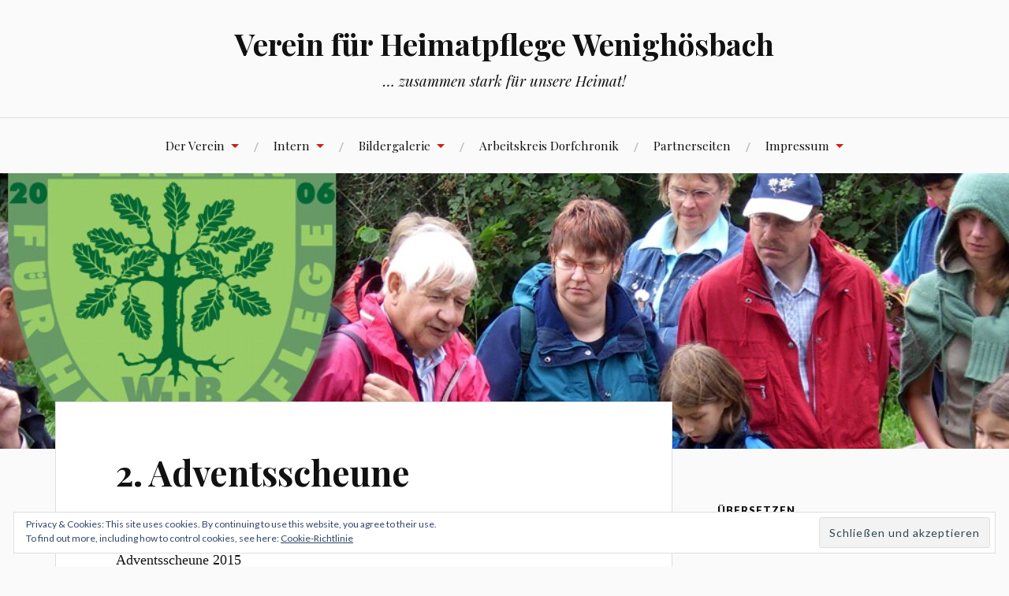

--- FILE ---
content_type: text/html; charset=UTF-8
request_url: https://heimat.wenighoesbach.de/aktionen/2015-2/2-adventsscheune/
body_size: 69929
content:
<!DOCTYPE html>
<html lang="de">
<head>
<meta charset="UTF-8">
<meta name="viewport" content="width=device-width, initial-scale=1">
<link rel="profile" href="http://gmpg.org/xfn/11">
<link rel="pingback" href="https://heimat.wenighoesbach.de/xmlrpc.php">

<title>2. Adventsscheune &#8211; Verein für Heimatpflege Wenighösbach</title>
<meta name='robots' content='max-image-preview:large' />
<link rel='dns-prefetch' href='//stats.wp.com' />
<link rel='dns-prefetch' href='//fonts.googleapis.com' />
<link rel='dns-prefetch' href='//v0.wordpress.com' />
<link rel='preconnect' href='//i0.wp.com' />
<link rel='preconnect' href='//c0.wp.com' />
<link rel="alternate" type="application/rss+xml" title="Verein für Heimatpflege Wenighösbach &raquo; Feed" href="https://heimat.wenighoesbach.de/feed/" />
<link rel="alternate" type="application/rss+xml" title="Verein für Heimatpflege Wenighösbach &raquo; Kommentar-Feed" href="https://heimat.wenighoesbach.de/comments/feed/" />
<link rel="alternate" title="oEmbed (JSON)" type="application/json+oembed" href="https://heimat.wenighoesbach.de/wp-json/oembed/1.0/embed?url=https%3A%2F%2Fheimat.wenighoesbach.de%2Faktionen%2F2015-2%2F2-adventsscheune%2F" />
<link rel="alternate" title="oEmbed (XML)" type="text/xml+oembed" href="https://heimat.wenighoesbach.de/wp-json/oembed/1.0/embed?url=https%3A%2F%2Fheimat.wenighoesbach.de%2Faktionen%2F2015-2%2F2-adventsscheune%2F&#038;format=xml" />
<style id='wp-img-auto-sizes-contain-inline-css' type='text/css'>
img:is([sizes=auto i],[sizes^="auto," i]){contain-intrinsic-size:3000px 1500px}
/*# sourceURL=wp-img-auto-sizes-contain-inline-css */
</style>
<style id='wp-emoji-styles-inline-css' type='text/css'>

	img.wp-smiley, img.emoji {
		display: inline !important;
		border: none !important;
		box-shadow: none !important;
		height: 1em !important;
		width: 1em !important;
		margin: 0 0.07em !important;
		vertical-align: -0.1em !important;
		background: none !important;
		padding: 0 !important;
	}
/*# sourceURL=wp-emoji-styles-inline-css */
</style>
<style id='wp-block-library-inline-css' type='text/css'>
:root{--wp-block-synced-color:#7a00df;--wp-block-synced-color--rgb:122,0,223;--wp-bound-block-color:var(--wp-block-synced-color);--wp-editor-canvas-background:#ddd;--wp-admin-theme-color:#007cba;--wp-admin-theme-color--rgb:0,124,186;--wp-admin-theme-color-darker-10:#006ba1;--wp-admin-theme-color-darker-10--rgb:0,107,160.5;--wp-admin-theme-color-darker-20:#005a87;--wp-admin-theme-color-darker-20--rgb:0,90,135;--wp-admin-border-width-focus:2px}@media (min-resolution:192dpi){:root{--wp-admin-border-width-focus:1.5px}}.wp-element-button{cursor:pointer}:root .has-very-light-gray-background-color{background-color:#eee}:root .has-very-dark-gray-background-color{background-color:#313131}:root .has-very-light-gray-color{color:#eee}:root .has-very-dark-gray-color{color:#313131}:root .has-vivid-green-cyan-to-vivid-cyan-blue-gradient-background{background:linear-gradient(135deg,#00d084,#0693e3)}:root .has-purple-crush-gradient-background{background:linear-gradient(135deg,#34e2e4,#4721fb 50%,#ab1dfe)}:root .has-hazy-dawn-gradient-background{background:linear-gradient(135deg,#faaca8,#dad0ec)}:root .has-subdued-olive-gradient-background{background:linear-gradient(135deg,#fafae1,#67a671)}:root .has-atomic-cream-gradient-background{background:linear-gradient(135deg,#fdd79a,#004a59)}:root .has-nightshade-gradient-background{background:linear-gradient(135deg,#330968,#31cdcf)}:root .has-midnight-gradient-background{background:linear-gradient(135deg,#020381,#2874fc)}:root{--wp--preset--font-size--normal:16px;--wp--preset--font-size--huge:42px}.has-regular-font-size{font-size:1em}.has-larger-font-size{font-size:2.625em}.has-normal-font-size{font-size:var(--wp--preset--font-size--normal)}.has-huge-font-size{font-size:var(--wp--preset--font-size--huge)}.has-text-align-center{text-align:center}.has-text-align-left{text-align:left}.has-text-align-right{text-align:right}.has-fit-text{white-space:nowrap!important}#end-resizable-editor-section{display:none}.aligncenter{clear:both}.items-justified-left{justify-content:flex-start}.items-justified-center{justify-content:center}.items-justified-right{justify-content:flex-end}.items-justified-space-between{justify-content:space-between}.screen-reader-text{border:0;clip-path:inset(50%);height:1px;margin:-1px;overflow:hidden;padding:0;position:absolute;width:1px;word-wrap:normal!important}.screen-reader-text:focus{background-color:#ddd;clip-path:none;color:#444;display:block;font-size:1em;height:auto;left:5px;line-height:normal;padding:15px 23px 14px;text-decoration:none;top:5px;width:auto;z-index:100000}html :where(.has-border-color){border-style:solid}html :where([style*=border-top-color]){border-top-style:solid}html :where([style*=border-right-color]){border-right-style:solid}html :where([style*=border-bottom-color]){border-bottom-style:solid}html :where([style*=border-left-color]){border-left-style:solid}html :where([style*=border-width]){border-style:solid}html :where([style*=border-top-width]){border-top-style:solid}html :where([style*=border-right-width]){border-right-style:solid}html :where([style*=border-bottom-width]){border-bottom-style:solid}html :where([style*=border-left-width]){border-left-style:solid}html :where(img[class*=wp-image-]){height:auto;max-width:100%}:where(figure){margin:0 0 1em}html :where(.is-position-sticky){--wp-admin--admin-bar--position-offset:var(--wp-admin--admin-bar--height,0px)}@media screen and (max-width:600px){html :where(.is-position-sticky){--wp-admin--admin-bar--position-offset:0px}}

/*# sourceURL=wp-block-library-inline-css */
</style><style id='global-styles-inline-css' type='text/css'>
:root{--wp--preset--aspect-ratio--square: 1;--wp--preset--aspect-ratio--4-3: 4/3;--wp--preset--aspect-ratio--3-4: 3/4;--wp--preset--aspect-ratio--3-2: 3/2;--wp--preset--aspect-ratio--2-3: 2/3;--wp--preset--aspect-ratio--16-9: 16/9;--wp--preset--aspect-ratio--9-16: 9/16;--wp--preset--color--black: #000000;--wp--preset--color--cyan-bluish-gray: #abb8c3;--wp--preset--color--white: #ffffff;--wp--preset--color--pale-pink: #f78da7;--wp--preset--color--vivid-red: #cf2e2e;--wp--preset--color--luminous-vivid-orange: #ff6900;--wp--preset--color--luminous-vivid-amber: #fcb900;--wp--preset--color--light-green-cyan: #7bdcb5;--wp--preset--color--vivid-green-cyan: #00d084;--wp--preset--color--pale-cyan-blue: #8ed1fc;--wp--preset--color--vivid-cyan-blue: #0693e3;--wp--preset--color--vivid-purple: #9b51e0;--wp--preset--gradient--vivid-cyan-blue-to-vivid-purple: linear-gradient(135deg,rgb(6,147,227) 0%,rgb(155,81,224) 100%);--wp--preset--gradient--light-green-cyan-to-vivid-green-cyan: linear-gradient(135deg,rgb(122,220,180) 0%,rgb(0,208,130) 100%);--wp--preset--gradient--luminous-vivid-amber-to-luminous-vivid-orange: linear-gradient(135deg,rgb(252,185,0) 0%,rgb(255,105,0) 100%);--wp--preset--gradient--luminous-vivid-orange-to-vivid-red: linear-gradient(135deg,rgb(255,105,0) 0%,rgb(207,46,46) 100%);--wp--preset--gradient--very-light-gray-to-cyan-bluish-gray: linear-gradient(135deg,rgb(238,238,238) 0%,rgb(169,184,195) 100%);--wp--preset--gradient--cool-to-warm-spectrum: linear-gradient(135deg,rgb(74,234,220) 0%,rgb(151,120,209) 20%,rgb(207,42,186) 40%,rgb(238,44,130) 60%,rgb(251,105,98) 80%,rgb(254,248,76) 100%);--wp--preset--gradient--blush-light-purple: linear-gradient(135deg,rgb(255,206,236) 0%,rgb(152,150,240) 100%);--wp--preset--gradient--blush-bordeaux: linear-gradient(135deg,rgb(254,205,165) 0%,rgb(254,45,45) 50%,rgb(107,0,62) 100%);--wp--preset--gradient--luminous-dusk: linear-gradient(135deg,rgb(255,203,112) 0%,rgb(199,81,192) 50%,rgb(65,88,208) 100%);--wp--preset--gradient--pale-ocean: linear-gradient(135deg,rgb(255,245,203) 0%,rgb(182,227,212) 50%,rgb(51,167,181) 100%);--wp--preset--gradient--electric-grass: linear-gradient(135deg,rgb(202,248,128) 0%,rgb(113,206,126) 100%);--wp--preset--gradient--midnight: linear-gradient(135deg,rgb(2,3,129) 0%,rgb(40,116,252) 100%);--wp--preset--font-size--small: 13px;--wp--preset--font-size--medium: 20px;--wp--preset--font-size--large: 36px;--wp--preset--font-size--x-large: 42px;--wp--preset--spacing--20: 0.44rem;--wp--preset--spacing--30: 0.67rem;--wp--preset--spacing--40: 1rem;--wp--preset--spacing--50: 1.5rem;--wp--preset--spacing--60: 2.25rem;--wp--preset--spacing--70: 3.38rem;--wp--preset--spacing--80: 5.06rem;--wp--preset--shadow--natural: 6px 6px 9px rgba(0, 0, 0, 0.2);--wp--preset--shadow--deep: 12px 12px 50px rgba(0, 0, 0, 0.4);--wp--preset--shadow--sharp: 6px 6px 0px rgba(0, 0, 0, 0.2);--wp--preset--shadow--outlined: 6px 6px 0px -3px rgb(255, 255, 255), 6px 6px rgb(0, 0, 0);--wp--preset--shadow--crisp: 6px 6px 0px rgb(0, 0, 0);}:where(.is-layout-flex){gap: 0.5em;}:where(.is-layout-grid){gap: 0.5em;}body .is-layout-flex{display: flex;}.is-layout-flex{flex-wrap: wrap;align-items: center;}.is-layout-flex > :is(*, div){margin: 0;}body .is-layout-grid{display: grid;}.is-layout-grid > :is(*, div){margin: 0;}:where(.wp-block-columns.is-layout-flex){gap: 2em;}:where(.wp-block-columns.is-layout-grid){gap: 2em;}:where(.wp-block-post-template.is-layout-flex){gap: 1.25em;}:where(.wp-block-post-template.is-layout-grid){gap: 1.25em;}.has-black-color{color: var(--wp--preset--color--black) !important;}.has-cyan-bluish-gray-color{color: var(--wp--preset--color--cyan-bluish-gray) !important;}.has-white-color{color: var(--wp--preset--color--white) !important;}.has-pale-pink-color{color: var(--wp--preset--color--pale-pink) !important;}.has-vivid-red-color{color: var(--wp--preset--color--vivid-red) !important;}.has-luminous-vivid-orange-color{color: var(--wp--preset--color--luminous-vivid-orange) !important;}.has-luminous-vivid-amber-color{color: var(--wp--preset--color--luminous-vivid-amber) !important;}.has-light-green-cyan-color{color: var(--wp--preset--color--light-green-cyan) !important;}.has-vivid-green-cyan-color{color: var(--wp--preset--color--vivid-green-cyan) !important;}.has-pale-cyan-blue-color{color: var(--wp--preset--color--pale-cyan-blue) !important;}.has-vivid-cyan-blue-color{color: var(--wp--preset--color--vivid-cyan-blue) !important;}.has-vivid-purple-color{color: var(--wp--preset--color--vivid-purple) !important;}.has-black-background-color{background-color: var(--wp--preset--color--black) !important;}.has-cyan-bluish-gray-background-color{background-color: var(--wp--preset--color--cyan-bluish-gray) !important;}.has-white-background-color{background-color: var(--wp--preset--color--white) !important;}.has-pale-pink-background-color{background-color: var(--wp--preset--color--pale-pink) !important;}.has-vivid-red-background-color{background-color: var(--wp--preset--color--vivid-red) !important;}.has-luminous-vivid-orange-background-color{background-color: var(--wp--preset--color--luminous-vivid-orange) !important;}.has-luminous-vivid-amber-background-color{background-color: var(--wp--preset--color--luminous-vivid-amber) !important;}.has-light-green-cyan-background-color{background-color: var(--wp--preset--color--light-green-cyan) !important;}.has-vivid-green-cyan-background-color{background-color: var(--wp--preset--color--vivid-green-cyan) !important;}.has-pale-cyan-blue-background-color{background-color: var(--wp--preset--color--pale-cyan-blue) !important;}.has-vivid-cyan-blue-background-color{background-color: var(--wp--preset--color--vivid-cyan-blue) !important;}.has-vivid-purple-background-color{background-color: var(--wp--preset--color--vivid-purple) !important;}.has-black-border-color{border-color: var(--wp--preset--color--black) !important;}.has-cyan-bluish-gray-border-color{border-color: var(--wp--preset--color--cyan-bluish-gray) !important;}.has-white-border-color{border-color: var(--wp--preset--color--white) !important;}.has-pale-pink-border-color{border-color: var(--wp--preset--color--pale-pink) !important;}.has-vivid-red-border-color{border-color: var(--wp--preset--color--vivid-red) !important;}.has-luminous-vivid-orange-border-color{border-color: var(--wp--preset--color--luminous-vivid-orange) !important;}.has-luminous-vivid-amber-border-color{border-color: var(--wp--preset--color--luminous-vivid-amber) !important;}.has-light-green-cyan-border-color{border-color: var(--wp--preset--color--light-green-cyan) !important;}.has-vivid-green-cyan-border-color{border-color: var(--wp--preset--color--vivid-green-cyan) !important;}.has-pale-cyan-blue-border-color{border-color: var(--wp--preset--color--pale-cyan-blue) !important;}.has-vivid-cyan-blue-border-color{border-color: var(--wp--preset--color--vivid-cyan-blue) !important;}.has-vivid-purple-border-color{border-color: var(--wp--preset--color--vivid-purple) !important;}.has-vivid-cyan-blue-to-vivid-purple-gradient-background{background: var(--wp--preset--gradient--vivid-cyan-blue-to-vivid-purple) !important;}.has-light-green-cyan-to-vivid-green-cyan-gradient-background{background: var(--wp--preset--gradient--light-green-cyan-to-vivid-green-cyan) !important;}.has-luminous-vivid-amber-to-luminous-vivid-orange-gradient-background{background: var(--wp--preset--gradient--luminous-vivid-amber-to-luminous-vivid-orange) !important;}.has-luminous-vivid-orange-to-vivid-red-gradient-background{background: var(--wp--preset--gradient--luminous-vivid-orange-to-vivid-red) !important;}.has-very-light-gray-to-cyan-bluish-gray-gradient-background{background: var(--wp--preset--gradient--very-light-gray-to-cyan-bluish-gray) !important;}.has-cool-to-warm-spectrum-gradient-background{background: var(--wp--preset--gradient--cool-to-warm-spectrum) !important;}.has-blush-light-purple-gradient-background{background: var(--wp--preset--gradient--blush-light-purple) !important;}.has-blush-bordeaux-gradient-background{background: var(--wp--preset--gradient--blush-bordeaux) !important;}.has-luminous-dusk-gradient-background{background: var(--wp--preset--gradient--luminous-dusk) !important;}.has-pale-ocean-gradient-background{background: var(--wp--preset--gradient--pale-ocean) !important;}.has-electric-grass-gradient-background{background: var(--wp--preset--gradient--electric-grass) !important;}.has-midnight-gradient-background{background: var(--wp--preset--gradient--midnight) !important;}.has-small-font-size{font-size: var(--wp--preset--font-size--small) !important;}.has-medium-font-size{font-size: var(--wp--preset--font-size--medium) !important;}.has-large-font-size{font-size: var(--wp--preset--font-size--large) !important;}.has-x-large-font-size{font-size: var(--wp--preset--font-size--x-large) !important;}
/*# sourceURL=global-styles-inline-css */
</style>

<style id='classic-theme-styles-inline-css' type='text/css'>
/*! This file is auto-generated */
.wp-block-button__link{color:#fff;background-color:#32373c;border-radius:9999px;box-shadow:none;text-decoration:none;padding:calc(.667em + 2px) calc(1.333em + 2px);font-size:1.125em}.wp-block-file__button{background:#32373c;color:#fff;text-decoration:none}
/*# sourceURL=/wp-includes/css/classic-themes.min.css */
</style>
<link rel='stylesheet' id='lovecraft-style-css' href='https://heimat.wenighoesbach.de/wp-content/themes/lovecraft-wpcom/style.css?ver=6.9' type='text/css' media='all' />
<link rel='stylesheet' id='lovecraft-fonts-css' href='https://fonts.googleapis.com/css?family=Playfair+Display%3A400%2C700%2C400italic%7CLato%3A400%2C400italic%2C700%2C700italic%2C900%2C900italic&#038;subset=latin%2Clatin-ext&#038;ver=6.9' type='text/css' media='all' />
<link rel='stylesheet' id='genericons-css' href='https://c0.wp.com/p/jetpack/14.9.1/_inc/genericons/genericons/genericons.css' type='text/css' media='all' />
<link rel='stylesheet' id='simcal-qtip-css' href='https://heimat.wenighoesbach.de/wp-content/plugins/google-calendar-events/assets/generated/vendor/jquery.qtip.min.css?ver=3.5.5' type='text/css' media='all' />
<link rel='stylesheet' id='simcal-default-calendar-grid-css' href='https://heimat.wenighoesbach.de/wp-content/plugins/google-calendar-events/assets/generated/default-calendar-grid.min.css?ver=3.5.5' type='text/css' media='all' />
<link rel='stylesheet' id='simcal-default-calendar-list-css' href='https://heimat.wenighoesbach.de/wp-content/plugins/google-calendar-events/assets/generated/default-calendar-list.min.css?ver=3.5.5' type='text/css' media='all' />
<script type="text/javascript" src="https://c0.wp.com/c/6.9/wp-includes/js/jquery/jquery.min.js" id="jquery-core-js"></script>
<script type="text/javascript" src="https://c0.wp.com/c/6.9/wp-includes/js/jquery/jquery-migrate.min.js" id="jquery-migrate-js"></script>
<link rel="https://api.w.org/" href="https://heimat.wenighoesbach.de/wp-json/" /><link rel="alternate" title="JSON" type="application/json" href="https://heimat.wenighoesbach.de/wp-json/wp/v2/pages/882" /><link rel="EditURI" type="application/rsd+xml" title="RSD" href="https://heimat.wenighoesbach.de/xmlrpc.php?rsd" />
<meta name="generator" content="WordPress 6.9" />
<link rel="canonical" href="https://heimat.wenighoesbach.de/aktionen/2015-2/2-adventsscheune/" />
<link rel='shortlink' href='https://wp.me/P3Toqm-ee' />
	<style>img#wpstats{display:none}</style>
		<style type="text/css">.recentcomments a{display:inline !important;padding:0 !important;margin:0 !important;}</style>
<!-- Jetpack Open Graph Tags -->
<meta property="og:type" content="article" />
<meta property="og:title" content="2. Adventsscheune" />
<meta property="og:url" content="https://heimat.wenighoesbach.de/aktionen/2015-2/2-adventsscheune/" />
<meta property="og:description" content="Adventsscheune 2015 Am 28.11. &#8211; dem Samstag vor dem 1.Advent war es wieder soweit, wir eröffneten zum zweiten Mal die Adventsscheune. Die weihnachtlich geschmückte Scheune wurde gemütlich beh…" />
<meta property="article:published_time" content="2017-01-25T03:00:07+00:00" />
<meta property="article:modified_time" content="2019-07-07T12:50:46+00:00" />
<meta property="og:site_name" content="Verein für Heimatpflege Wenighösbach" />
<meta property="og:image" content="https://i0.wp.com/heimat.wenighoesbach.de/wp-content/uploads/2013/09/cropped-Heimatpflege.png?fit=512%2C512&#038;ssl=1" />
<meta property="og:image:width" content="512" />
<meta property="og:image:height" content="512" />
<meta property="og:image:alt" content="" />
<meta property="og:locale" content="de_DE" />
<meta name="twitter:text:title" content="2. Adventsscheune" />
<meta name="twitter:image" content="https://i0.wp.com/heimat.wenighoesbach.de/wp-content/uploads/2013/09/cropped-Heimatpflege.png?fit=240%2C240&amp;ssl=1" />
<meta name="twitter:card" content="summary" />

<!-- End Jetpack Open Graph Tags -->
<link rel="icon" href="https://i0.wp.com/heimat.wenighoesbach.de/wp-content/uploads/2013/09/cropped-Heimatpflege.png?fit=32%2C32&#038;ssl=1" sizes="32x32" />
<link rel="icon" href="https://i0.wp.com/heimat.wenighoesbach.de/wp-content/uploads/2013/09/cropped-Heimatpflege.png?fit=192%2C192&#038;ssl=1" sizes="192x192" />
<link rel="apple-touch-icon" href="https://i0.wp.com/heimat.wenighoesbach.de/wp-content/uploads/2013/09/cropped-Heimatpflege.png?fit=180%2C180&#038;ssl=1" />
<meta name="msapplication-TileImage" content="https://i0.wp.com/heimat.wenighoesbach.de/wp-content/uploads/2013/09/cropped-Heimatpflege.png?fit=270%2C270&#038;ssl=1" />
<link rel='stylesheet' id='eu-cookie-law-style-css' href='https://c0.wp.com/p/jetpack/14.9.1/modules/widgets/eu-cookie-law/style.css' type='text/css' media='all' />
</head>

<body class="wp-singular page-template-default page page-id-882 page-child parent-pageid-785 wp-embed-responsive wp-theme-lovecraft-wpcom">
<div id="page" class="hfeed site">
	<a class="skip-link screen-reader-text" href="#content">Zum Inhalt springen</a>

	<header id="masthead" class="site-header" role="banner">
		<div class="site-branding">
							<a href="https://heimat.wenighoesbach.de/" class="site-logo-link" rel="home" itemprop="url"></a>						<h1 class="site-title"><a href="https://heimat.wenighoesbach.de/" rel="home">Verein für Heimatpflege Wenighösbach</a></h1>
			<p class="site-description">&#8230; zusammen stark für unsere Heimat!</p>
		</div><!-- .site-branding -->

		<div class="toggles clear">
			<button class="menu-toggle toggle" aria-controls="primary-menu" aria-expanded="false">
				<div class="bar"></div>
				<div class="bar"></div>
				<div class="bar"></div>
				<span class="screen-reader-text">Menü</span>
			</button><!-- .menu-toggle -->
			<button class="search-toggle toggle">
				<div class="genericon genericon-search" aria-expanded="false">
					<span class="screen-reader-text">Suche</span>
				</div><!-- .genericon-search -->
			</button><!-- .search-toggle -->
		</div><!-- .toggles -->

		<nav id="site-navigation" class="main-navigation" role="navigation">
			<div id="primary-menu" class="menu"><ul>
<li class="page_item page-item-250 page_item_has_children"><a href="https://heimat.wenighoesbach.de/der-verein/">Der Verein</a>
<ul class='children'>
	<li class="page_item page-item-70"><a href="https://heimat.wenighoesbach.de/der-verein/das-sind-wir/">Das sind wir</a></li>
	<li class="page_item page-item-72"><a href="https://heimat.wenighoesbach.de/der-verein/vorstandschaft/">Vorstandschaft</a></li>
	<li class="page_item page-item-81"><a href="https://heimat.wenighoesbach.de/der-verein/satzung/">Satzung</a></li>
	<li class="page_item page-item-83"><a href="https://heimat.wenighoesbach.de/der-verein/gruendungsmitglieder/">Gründungsmitglieder</a></li>
	<li class="page_item page-item-936"><a href="https://heimat.wenighoesbach.de/der-verein/beitrittserklaerung/">Beitrittserklärung</a></li>
	<li class="page_item page-item-998"><a href="https://heimat.wenighoesbach.de/der-verein/panoramaplatz/">Panoramaplatz</a></li>
</ul>
</li>
<li class="page_item page-item-1354 page_item_has_children"><a href="https://heimat.wenighoesbach.de/intern/">Intern</a>
<ul class='children'>
	<li class="page_item page-item-1640"><a href="https://heimat.wenighoesbach.de/intern/mitgliederliste/">Mitgliederliste</a></li>
	<li class="page_item page-item-1356 page_item_has_children"><a href="https://heimat.wenighoesbach.de/intern/protokolle/">Protokolle</a>
	<ul class='children'>
		<li class="page_item page-item-1632"><a href="https://heimat.wenighoesbach.de/intern/protokolle/protokoll-01-12-2026/">Protokoll Besprechung am 01.12.2026 im DGH</a></li>
		<li class="page_item page-item-1609"><a href="https://heimat.wenighoesbach.de/intern/protokolle/protokoll-besprechung-am-06-10-2025-im-dgh/">Protokoll Besprechung am 06.10.2025 im DGH</a></li>
		<li class="page_item page-item-1602"><a href="https://heimat.wenighoesbach.de/intern/protokolle/protokoll-besprechung-am-01-09-2025-im-dgh/">Protokoll Besprechung am 01.09.2025 im DGH</a></li>
		<li class="page_item page-item-1573"><a href="https://heimat.wenighoesbach.de/intern/protokolle/protokoll-besprechung-am-11-08-2025-im-dgh/">Protokoll Besprechung am 11.08.2025 im DGH</a></li>
		<li class="page_item page-item-1553"><a href="https://heimat.wenighoesbach.de/intern/protokolle/protokoll-besprechung-am-21-07-2025-im-dgh/">Protokoll Besprechung am 21.07.2025 im DGH</a></li>
		<li class="page_item page-item-1364"><a href="https://heimat.wenighoesbach.de/intern/protokolle/ordentliche-mitgliederversammlung-mit-neuwahlen-am-24-07-2023/">Ordentliche Mitgliederversammlung mit Neuwahlen am 24.07.2023</a></li>
		<li class="page_item page-item-1360"><a href="https://heimat.wenighoesbach.de/intern/protokolle/generalversammlung-22-05-2023/">Generalversammlung 22.05.2023</a></li>
	</ul>
</li>
</ul>
</li>
<li class="page_item page-item-183 page_item_has_children current_page_ancestor"><a href="https://heimat.wenighoesbach.de/aktionen/">Bildergalerie</a>
<ul class='children'>
	<li class="page_item page-item-185 page_item_has_children"><a href="https://heimat.wenighoesbach.de/aktionen/2001-2/">2001</a>
	<ul class='children'>
		<li class="page_item page-item-193"><a href="https://heimat.wenighoesbach.de/aktionen/2001-2/wanderung-in-die-geologie-wenighoesbachs/">Wanderung in die Geologie Wenighösbachs</a></li>
		<li class="page_item page-item-196"><a href="https://heimat.wenighoesbach.de/aktionen/2001-2/ausgrabungen-im-gewoelbekeller-theo-diel/">Ausgrabungen im Gewölbekeller Theo Diel</a></li>
	</ul>
</li>
	<li class="page_item page-item-187 page_item_has_children"><a href="https://heimat.wenighoesbach.de/aktionen/2006-2/">2006</a>
	<ul class='children'>
		<li class="page_item page-item-262"><a href="https://heimat.wenighoesbach.de/aktionen/2006-2/die-joecher-fahne/">Die Jöcher Fahne</a></li>
		<li class="page_item page-item-227"><a href="https://heimat.wenighoesbach.de/aktionen/2006-2/vorstellung-der-dorfchronik/">Vorstellung der Dorfchronik</a></li>
		<li class="page_item page-item-231"><a href="https://heimat.wenighoesbach.de/aktionen/2006-2/dorffest-wenighoesbach/">Dorffest Wenighösbach</a></li>
		<li class="page_item page-item-238"><a href="https://heimat.wenighoesbach.de/aktionen/2006-2/wanderung-zum-hoesbachit-und-in-die-geschichte/">Wanderung zum Hösbachit und in die Geschichte</a></li>
		<li class="page_item page-item-234"><a href="https://heimat.wenighoesbach.de/aktionen/2006-2/erste-gussversuche-mit-hoesbachit/">Erste Gussversuche mit Hösbachit</a></li>
	</ul>
</li>
	<li class="page_item page-item-269 page_item_has_children"><a href="https://heimat.wenighoesbach.de/aktionen/2007-2/">2007</a>
	<ul class='children'>
		<li class="page_item page-item-271"><a href="https://heimat.wenighoesbach.de/aktionen/2007-2/bildervortrag/">Bildervortrag</a></li>
		<li class="page_item page-item-274"><a href="https://heimat.wenighoesbach.de/aktionen/2007-2/hunsruecker-archaeologietage/">Hunsrücker Archäologietage</a></li>
		<li class="page_item page-item-279"><a href="https://heimat.wenighoesbach.de/aktionen/2007-2/kraeuterwanderung/">Kräuterwanderung</a></li>
		<li class="page_item page-item-282"><a href="https://heimat.wenighoesbach.de/aktionen/2007-2/standortsuche-der-stelen-suedroute/">Standortsuche der Stelen &#8211; Südroute</a></li>
		<li class="page_item page-item-285"><a href="https://heimat.wenighoesbach.de/aktionen/2007-2/arbeiten-an-den-stelen/">Arbeiten an den Stelen</a></li>
		<li class="page_item page-item-290"><a href="https://heimat.wenighoesbach.de/aktionen/2007-2/arbeiten-an-den-stelen-2/">Arbeiten an den Stelen</a></li>
		<li class="page_item page-item-293"><a href="https://heimat.wenighoesbach.de/aktionen/2007-2/korbflechtkurs/">Korbflechtkurs</a></li>
	</ul>
</li>
	<li class="page_item page-item-296 page_item_has_children"><a href="https://heimat.wenighoesbach.de/aktionen/2008-2/">2008</a>
	<ul class='children'>
		<li class="page_item page-item-298"><a href="https://heimat.wenighoesbach.de/aktionen/2008-2/stelen-standortsuche-nordroute/">Stelen Standortsuche Nordroute</a></li>
		<li class="page_item page-item-301"><a href="https://heimat.wenighoesbach.de/aktionen/2008-2/arbeiten-an-den-stelen/">Arbeiten an den Stelen</a></li>
		<li class="page_item page-item-304"><a href="https://heimat.wenighoesbach.de/aktionen/2008-2/suche-nach-hoesbachit/">Suche nach Hösbachit</a></li>
		<li class="page_item page-item-307"><a href="https://heimat.wenighoesbach.de/aktionen/2008-2/arbeiten-an-den-stelen-2/">Arbeiten an den Stelen</a></li>
		<li class="page_item page-item-310"><a href="https://heimat.wenighoesbach.de/aktionen/2008-2/arbeiten-an-den-stelen-3/">Arbeiten an den Stelen</a></li>
		<li class="page_item page-item-313"><a href="https://heimat.wenighoesbach.de/aktionen/2008-2/bronzegussform/">Bronzegussform</a></li>
		<li class="page_item page-item-493"><a href="https://heimat.wenighoesbach.de/aktionen/2008-2/bronzegussfest/">Bronzegussfest</a></li>
		<li class="page_item page-item-506"><a href="https://heimat.wenighoesbach.de/aktionen/2008-2/weiden-schneiden/">Weiden schneiden</a></li>
		<li class="page_item page-item-511"><a href="https://heimat.wenighoesbach.de/aktionen/2008-2/freischneiden-des-alten-waldweges-zum-gedenkstein-christoph-wagner/">Freischneiden des alten Waldweges zum Gedenkstein Christoph Wagner</a></li>
		<li class="page_item page-item-515"><a href="https://heimat.wenighoesbach.de/aktionen/2008-2/arbeiten-an-den-stelen-4/">Arbeiten an den Stelen</a></li>
	</ul>
</li>
	<li class="page_item page-item-362 page_item_has_children"><a href="https://heimat.wenighoesbach.de/aktionen/2009-2/">2009</a>
	<ul class='children'>
		<li class="page_item page-item-369"><a href="https://heimat.wenighoesbach.de/aktionen/2009-2/standortsuche-panoramaplatz/">Standortsuche Panoramaplatz</a></li>
		<li class="page_item page-item-372"><a href="https://heimat.wenighoesbach.de/aktionen/2009-2/eroeffnung-der-rundwanderwege/">Eröffnung der Rundwanderwege</a></li>
		<li class="page_item page-item-378"><a href="https://heimat.wenighoesbach.de/aktionen/2009-2/panoramafoto/">Panoramafoto</a></li>
	</ul>
</li>
	<li class="page_item page-item-382 page_item_has_children"><a href="https://heimat.wenighoesbach.de/aktionen/2010-2/">2010</a>
	<ul class='children'>
		<li class="page_item page-item-384"><a href="https://heimat.wenighoesbach.de/aktionen/2010-2/standort-besichtigung-panoramaplatte/">Standort Besichtigung Panoramaplatte</a></li>
		<li class="page_item page-item-388"><a href="https://heimat.wenighoesbach.de/aktionen/2010-2/planierung-aussichtsplatz/">Planierung Aussichtsplatz</a></li>
		<li class="page_item page-item-392"><a href="https://heimat.wenighoesbach.de/aktionen/2010-2/steinsetzung/">Steinsetzung</a></li>
		<li class="page_item page-item-395"><a href="https://heimat.wenighoesbach.de/aktionen/2010-2/besprechung-mit-gerold-jaeggle/">Besprechung mit Gerold Jäggle</a></li>
		<li class="page_item page-item-400"><a href="https://heimat.wenighoesbach.de/aktionen/2010-2/bepflanzung-aussichtsplatz/">Bepflanzung Aussichtsplatz</a></li>
	</ul>
</li>
	<li class="page_item page-item-403 page_item_has_children"><a href="https://heimat.wenighoesbach.de/aktionen/2011-2/">2011</a>
	<ul class='children'>
		<li class="page_item page-item-417"><a href="https://heimat.wenighoesbach.de/aktionen/2011-2/markierung-rundwanderwege/">Markierung Rundwanderwege und Setzen der Randsteine</a></li>
		<li class="page_item page-item-420"><a href="https://heimat.wenighoesbach.de/aktionen/2011-2/die-beschriftung-der-panoramaplatte/">Die Beschriftung der Panoramaplatte</a></li>
		<li class="page_item page-item-424"><a href="https://heimat.wenighoesbach.de/aktionen/2011-2/montage-der-panoramaplatte/">Montage der Panoramaplatte</a></li>
		<li class="page_item page-item-445"><a href="https://heimat.wenighoesbach.de/aktionen/2011-2/montage-der-fahnenmasten-und-der-sitzgruppe/">Montage der Fahnenmasten und der Sitzgruppe</a></li>
		<li class="page_item page-item-427"><a href="https://heimat.wenighoesbach.de/aktionen/2011-2/muenchbergfest/">Münchbergfest</a></li>
	</ul>
</li>
	<li class="page_item page-item-430 page_item_has_children"><a href="https://heimat.wenighoesbach.de/aktionen/2012-2/">2012</a>
	<ul class='children'>
		<li class="page_item page-item-432"><a href="https://heimat.wenighoesbach.de/aktionen/2012-2/ausflug-steigerwald/">Ausflug Steigerwald</a></li>
	</ul>
</li>
	<li class="page_item page-item-461 page_item_has_children"><a href="https://heimat.wenighoesbach.de/aktionen/2013-2/">2013</a>
	<ul class='children'>
		<li class="page_item page-item-581"><a href="https://heimat.wenighoesbach.de/aktionen/2013-2/heimatabend/">Heimatabend</a></li>
		<li class="page_item page-item-463"><a href="https://heimat.wenighoesbach.de/aktionen/2013-2/scheune-theo-diel/">Scheune Theo Diel</a></li>
		<li class="page_item page-item-466"><a href="https://heimat.wenighoesbach.de/aktionen/2013-2/arbeitseinsatz-panoramaplatz/">Arbeitseinsatz Panoramaplatz</a></li>
		<li class="page_item page-item-469"><a href="https://heimat.wenighoesbach.de/aktionen/2013-2/aufstellung-infotafel-muenchhof/">Aufstellung Infotafel Münchhof</a></li>
		<li class="page_item page-item-472"><a href="https://heimat.wenighoesbach.de/aktionen/2013-2/gestaltung-infotafel-muenchhof/">Gestaltung Infotafel Münchhof</a></li>
		<li class="page_item page-item-475"><a href="https://heimat.wenighoesbach.de/aktionen/2013-2/grenzwanderung-und-einweihung-infotafel-muenchhof/">Grenzwanderung und Einweihung Infotafel Münchhof</a></li>
	</ul>
</li>
	<li class="page_item page-item-624 page_item_has_children"><a href="https://heimat.wenighoesbach.de/aktionen/2014-2/">2014</a>
	<ul class='children'>
		<li class="page_item page-item-818"><a href="https://heimat.wenighoesbach.de/aktionen/2014-2/arbeitseinsatz-scheune/">Arbeitseinsatz Scheune</a></li>
		<li class="page_item page-item-821"><a href="https://heimat.wenighoesbach.de/aktionen/2014-2/zylinder-montage/">Zylinder Montage</a></li>
		<li class="page_item page-item-825"><a href="https://heimat.wenighoesbach.de/aktionen/2014-2/letzte-handgriffe-an-der-scheune/">Letzte Handgriffe an der Scheune</a></li>
		<li class="page_item page-item-830"><a href="https://heimat.wenighoesbach.de/aktionen/2014-2/kapellen-modellbau/">Kapellen Modellbau</a></li>
		<li class="page_item page-item-834"><a href="https://heimat.wenighoesbach.de/aktionen/2014-2/dorffest-2014/">Dorffest 2014</a></li>
	</ul>
</li>
	<li class="page_item page-item-785 page_item_has_children current_page_ancestor current_page_parent"><a href="https://heimat.wenighoesbach.de/aktionen/2015-2/">2015</a>
	<ul class='children'>
		<li class="page_item page-item-869"><a href="https://heimat.wenighoesbach.de/aktionen/2015-2/fruehjahrsputz-am-panoramaplatz/">Frühjahrsputz am Panoramaplatz</a></li>
		<li class="page_item page-item-789"><a href="https://heimat.wenighoesbach.de/aktionen/2015-2/sonnwendfeier/">Sonnwendfeier</a></li>
		<li class="page_item page-item-876"><a href="https://heimat.wenighoesbach.de/aktionen/2015-2/kulinarik-und-dialekt/">Kulinarik und Dialekt</a></li>
		<li class="page_item page-item-882 current_page_item"><a href="https://heimat.wenighoesbach.de/aktionen/2015-2/2-adventsscheune/" aria-current="page">2. Adventsscheune</a></li>
	</ul>
</li>
	<li class="page_item page-item-906 page_item_has_children"><a href="https://heimat.wenighoesbach.de/aktionen/2016-2/">2016</a>
	<ul class='children'>
		<li class="page_item page-item-911"><a href="https://heimat.wenighoesbach.de/aktionen/2016-2/ausbau-vereinsraum/">Ausbau Vereinsraum</a></li>
		<li class="page_item page-item-914"><a href="https://heimat.wenighoesbach.de/aktionen/2016-2/1-maifeier/">1. Maifeier</a></li>
		<li class="page_item page-item-916"><a href="https://heimat.wenighoesbach.de/aktionen/2016-2/jakobsruh/">Jakobsruh</a></li>
		<li class="page_item page-item-918"><a href="https://heimat.wenighoesbach.de/aktionen/2016-2/abriss-halles-haus/">Abriss Halles Haus</a></li>
		<li class="page_item page-item-920"><a href="https://heimat.wenighoesbach.de/aktionen/2016-2/informationsveranstaltung-zum-geplanten-dorfplatz/">Informationsveranstaltung zum geplanten Dorfplatz</a></li>
		<li class="page_item page-item-922"><a href="https://heimat.wenighoesbach.de/aktionen/2016-2/10-jahre-verein-fuer-heimatpflege-mit-grenzwanderung/">10 Jahre Verein für Heimatpflege mit Grenzwanderung</a></li>
		<li class="page_item page-item-924"><a href="https://heimat.wenighoesbach.de/aktionen/2016-2/3-adventsscheune/">3. Adventsscheune</a></li>
	</ul>
</li>
	<li class="page_item page-item-965"><a href="https://heimat.wenighoesbach.de/aktionen/2017-2/">2017</a></li>
	<li class="page_item page-item-967 page_item_has_children"><a href="https://heimat.wenighoesbach.de/aktionen/2018-2/">2018</a>
	<ul class='children'>
		<li class="page_item page-item-971"><a href="https://heimat.wenighoesbach.de/aktionen/2018-2/maifeier-an-der-alten-scheune/">Maifeier an der Alten Scheune</a></li>
	</ul>
</li>
</ul>
</li>
<li class="page_item page-item-85"><a href="https://heimat.wenighoesbach.de/arbeitskreis-dorfchronik/">Arbeitskreis Dorfchronik</a></li>
<li class="page_item page-item-441"><a href="https://heimat.wenighoesbach.de/partnerseiten/">Partnerseiten</a></li>
<li class="page_item page-item-405 page_item_has_children"><a href="https://heimat.wenighoesbach.de/impressum/">Impressum</a>
<ul class='children'>
	<li class="page_item page-item-408"><a href="https://heimat.wenighoesbach.de/impressum/impressum/">Impressum</a></li>
	<li class="page_item page-item-410"><a href="https://heimat.wenighoesbach.de/impressum/disclaimer/">Disclaimer</a></li>
</ul>
</li>
</ul></div>
		</nav><!-- #site-navigation -->

		<div class="mobile-search">
			<form role="search" method="get" class="search-form" action="https://heimat.wenighoesbach.de/">
	<label>
		<span class="screen-reader-text">Suche nach:</span>
		<input type="search" class="search-field" placeholder="Search …" value="" name="s" title="Suche nach:" />
	</label>
	<button type="submit" class="search-submit">
		<span class="genericon genericon-search">
			<span class="screen-reader-text">Suchen</span>
		</span>
	</button>
</form>		</div>
	</header><!-- #masthead -->

			<a class="header-image-wrapper" href="https://heimat.wenighoesbach.de/" rel="home">
			<div class="header-image bg-image" style="background-image: url(https://heimat.wenighoesbach.de/wp-content/uploads/2014/02/cropped-kopf11.jpg)">
				<img src="https://heimat.wenighoesbach.de/wp-content/uploads/2014/02/cropped-kopf11.jpg" width="1280" height="444" alt="">
			</div>
		</a>
	
	<div id="content" class="site-content">

	<div id="primary" class="content-area">
		<main id="main" class="site-main" role="main">

			
				
<article id="post-882" class="post-882 page type-page status-publish hentry">
	<div class="entry-wrapper">
		<header class="entry-header">
			<h1 class="entry-title">2. Adventsscheune</h1>		</header><!-- .entry-header -->

		<div class="entry-content">
			<p>Adventsscheune 2015</p>
<p>Am 28.11. &#8211; dem Samstag vor dem 1.Advent war es wieder soweit, wir eröffneten zum zweiten Mal die Adventsscheune. Die weihnachtlich geschmückte Scheune wurde gemütlich beheizt und es gab Kaffee und Kuchen sowie etwas später auch heiße Fleischwurst und heißen Apfelwein. Auch diese Veranstaltung werden wir zukünftig regelmäßig anbieten und freuen uns schon über viele Besucher im Jahr 2016!</p>
[cws_gpp_images_by_albumid_gp id=&#8217;ABbakjcEDLII2l905j_kLW7n-kwUEiPD5P_95vL8Xcs_Hhymw4MZsFuyoaEWgzN1zQRev5mMlFb9&#8242; thumb_size=250 theme=projig show_details=1 row_height=150]
					</div><!-- .entry-content -->

		<footer class="entry-footer">
					</footer><!-- .entry-footer -->
	</div>
</article><!-- #post-## -->


				
			
		</main><!-- #main -->
	</div><!-- #primary -->


<div id="secondary" class="widget-area" role="complementary">
	<aside id="google_translate_widget-3" class="widget widget_google_translate_widget"><h1 class="widget-title">Übersetzen</h1><div id="google_translate_element"></div></aside><aside id="text-5" class="widget widget_text"><h1 class="widget-title">Online Spende</h1>			<div class="textwidget"><form action="https://www.paypal.com/donate" method="post" target="_top">
<input type="hidden" name="hosted_button_id" value="F9Q8DZE93C8X6" />
<input type="image" src="https://www.paypalobjects.com/de_DE/DE/i/btn/btn_donateCC_LG.gif" border="0" name="submit" title="PayPal - The safer, easier way to pay online!" alt="Spenden mit dem PayPal-Button" />
<img data-recalc-dims="1" alt="" border="0" src="https://i0.wp.com/www.paypal.com/de_DE/i/scr/pixel.gif?resize=1%2C1&#038;ssl=1" width="1" height="1" />
</form>

</div>
		</aside><aside id="text-3" class="widget widget_text"><h1 class="widget-title">Wetter in Wenighösbach</h1>			<div class="textwidget"><a class="weatherwidget-io" href="https://forecast7.com/de/50d039d19/wenighosbach/" data-label_2="7 Tage Vorhersage" data-font="Noto Serif" data-icons="Climacons" data-theme="clear">7 Tage Vorhersage</a>
<script>
!function(d,s,id){var js,fjs=d.getElementsByTagName(s)[0];if(!d.getElementById(id)){js=d.createElement(s);js.id=id;js.src='https://weatherwidget.io/js/widget.min.js';fjs.parentNode.insertBefore(js,fjs);}}(document,'script','weatherwidget-io-js');
</script>
</div>
		</aside><aside id="search-2" class="widget widget_search"><form role="search" method="get" class="search-form" action="https://heimat.wenighoesbach.de/">
	<label>
		<span class="screen-reader-text">Suche nach:</span>
		<input type="search" class="search-field" placeholder="Search …" value="" name="s" title="Suche nach:" />
	</label>
	<button type="submit" class="search-submit">
		<span class="genericon genericon-search">
			<span class="screen-reader-text">Suchen</span>
		</span>
	</button>
</form></aside><aside id="gce_widget-2" class="widget widget_gce_widget"><h1 class="widget-title">Veranstaltungskalender</h1><div class="simcal-calendar simcal-default-calendar simcal-default-calendar-grid simcal-default-calendar-light" data-calendar-id="804" data-timezone="Europe/Berlin" data-offset="3600" data-week-start="1" data-calendar-start="1769382000" data-calendar-end="1769459400" data-events-first="1755259200" data-events-last="1769459400">
			
            <table class="simcal-calendar-grid"
                   data-event-bubble-trigger="hover">
                <thead class="simcal-calendar-head">
                <tr>
					                        <th class="simcal-nav simcal-prev-wrapper" colspan="1">
                            <button class="simcal-nav-button simcal-month-nav simcal-prev" title="Vorheriger Monat"><i class="simcal-icon-left"></i></button>
                        </th>
					                    <th colspan="5"
                        class="simcal-nav simcal-current"
                        data-calendar-current="1769382000">
						<h3> <span class="simcal-current-month">Januar</span>  <span class="simcal-current-year">2026</span> </h3>                    </th>
					                        <th class="simcal-nav simcal-next-wrapper" colspan="1">
                            <button class="simcal-nav-button simcal-month-nav simcal-next" title="Nächster Monat"><i class="simcal-icon-right"></i></button>
                        </th>
					                </tr>
                <tr>
					                        <th class="simcal-week-day simcal-week-day-1"
                            data-screen-small="M"
                            data-screen-medium="Mo."
                            data-screen-large="Montag">Mo.</th>
						                        <th class="simcal-week-day simcal-week-day-2"
                            data-screen-small="D"
                            data-screen-medium="Di."
                            data-screen-large="Dienstag">Di.</th>
						                        <th class="simcal-week-day simcal-week-day-3"
                            data-screen-small="M"
                            data-screen-medium="Mi."
                            data-screen-large="Mittwoch">Mi.</th>
						                        <th class="simcal-week-day simcal-week-day-4"
                            data-screen-small="D"
                            data-screen-medium="Do."
                            data-screen-large="Donnerstag">Do.</th>
						                        <th class="simcal-week-day simcal-week-day-5"
                            data-screen-small="F"
                            data-screen-medium="Fr."
                            data-screen-large="Freitag">Fr.</th>
						                        <th class="simcal-week-day simcal-week-day-6"
                            data-screen-small="S"
                            data-screen-medium="Sa."
                            data-screen-large="Samstag">Sa.</th>
						                            <th class="simcal-week-day simcal-week-day-0"
                                data-screen-small="S"
                                data-screen-medium="So."
                                data-screen-large="Sonntag">So.</th>
							                </tr>
                </thead>

				<tbody class="simcal-month simcal-month-1">
	<tr class="simcal-week simcal-week-1"><td class="simcal-day simcal-day-void "></td>
<td class="simcal-day simcal-day-void "></td>
<td class="simcal-day simcal-day-void simcal-day-void-last"></td>
<td class="simcal-day-1 simcal-weekday-4 simcal-past simcal-day" data-events-count="0">
	<div>
		<span class="simcal-day-label simcal-day-number">1</span>
		<span class="simcal-no-events"></span>
		<span class="simcal-events-dots" style="display: none;"></span>
	</div>
</td>
<td class="simcal-day-2 simcal-weekday-5 simcal-past simcal-day" data-events-count="0">
	<div>
		<span class="simcal-day-label simcal-day-number">2</span>
		<span class="simcal-no-events"></span>
		<span class="simcal-events-dots" style="display: none;"></span>
	</div>
</td>
<td class="simcal-day-3 simcal-weekday-6 simcal-past simcal-day" data-events-count="0">
	<div>
		<span class="simcal-day-label simcal-day-number">3</span>
		<span class="simcal-no-events"></span>
		<span class="simcal-events-dots" style="display: none;"></span>
	</div>
</td>
<td class="simcal-day-4 simcal-weekday-0 simcal-past simcal-day" data-events-count="0">
	<div>
		<span class="simcal-day-label simcal-day-number">4</span>
		<span class="simcal-no-events"></span>
		<span class="simcal-events-dots" style="display: none;"></span>
	</div>
</td>
</tr><tr class="simcal-week simcal-week-1">
<td class="simcal-day-5 simcal-weekday-1 simcal-past simcal-day" data-events-count="0">
	<div>
		<span class="simcal-day-label simcal-day-number">5</span>
		<span class="simcal-no-events"></span>
		<span class="simcal-events-dots" style="display: none;"></span>
	</div>
</td>
<td class="simcal-day-6 simcal-weekday-2 simcal-past simcal-day" data-events-count="0">
	<div>
		<span class="simcal-day-label simcal-day-number">6</span>
		<span class="simcal-no-events"></span>
		<span class="simcal-events-dots" style="display: none;"></span>
	</div>
</td>
<td class="simcal-day-7 simcal-weekday-3 simcal-past simcal-day" data-events-count="0">
	<div>
		<span class="simcal-day-label simcal-day-number">7</span>
		<span class="simcal-no-events"></span>
		<span class="simcal-events-dots" style="display: none;"></span>
	</div>
</td>
<td class="simcal-day-8 simcal-weekday-4 simcal-past simcal-day" data-events-count="0">
	<div>
		<span class="simcal-day-label simcal-day-number">8</span>
		<span class="simcal-no-events"></span>
		<span class="simcal-events-dots" style="display: none;"></span>
	</div>
</td>
<td class="simcal-day-9 simcal-weekday-5 simcal-past simcal-day" data-events-count="0">
	<div>
		<span class="simcal-day-label simcal-day-number">9</span>
		<span class="simcal-no-events"></span>
		<span class="simcal-events-dots" style="display: none;"></span>
	</div>
</td>
<td class="simcal-day-10 simcal-weekday-6 simcal-past simcal-day" data-events-count="0">
	<div>
		<span class="simcal-day-label simcal-day-number">10</span>
		<span class="simcal-no-events"></span>
		<span class="simcal-events-dots" style="display: none;"></span>
	</div>
</td>
<td class="simcal-day-11 simcal-weekday-0 simcal-past simcal-day" data-events-count="0">
	<div>
		<span class="simcal-day-label simcal-day-number">11</span>
		<span class="simcal-no-events"></span>
		<span class="simcal-events-dots" style="display: none;"></span>
	</div>
</td>
</tr><tr class="simcal-week simcal-week-2">
<td class="simcal-day-12 simcal-weekday-1 simcal-past simcal-day" data-events-count="0">
	<div>
		<span class="simcal-day-label simcal-day-number">12</span>
		<span class="simcal-no-events"></span>
		<span class="simcal-events-dots" style="display: none;"></span>
	</div>
</td>
<td class="simcal-day-13 simcal-weekday-2 simcal-past simcal-day" data-events-count="0">
	<div>
		<span class="simcal-day-label simcal-day-number">13</span>
		<span class="simcal-no-events"></span>
		<span class="simcal-events-dots" style="display: none;"></span>
	</div>
</td>
<td class="simcal-day-14 simcal-weekday-3 simcal-past simcal-day" data-events-count="0">
	<div>
		<span class="simcal-day-label simcal-day-number">14</span>
		<span class="simcal-no-events"></span>
		<span class="simcal-events-dots" style="display: none;"></span>
	</div>
</td>
<td class="simcal-day-15 simcal-weekday-4 simcal-past simcal-day" data-events-count="0">
	<div>
		<span class="simcal-day-label simcal-day-number">15</span>
		<span class="simcal-no-events"></span>
		<span class="simcal-events-dots" style="display: none;"></span>
	</div>
</td>
<td class="simcal-day-16 simcal-weekday-5 simcal-past simcal-day" data-events-count="0">
	<div>
		<span class="simcal-day-label simcal-day-number">16</span>
		<span class="simcal-no-events"></span>
		<span class="simcal-events-dots" style="display: none;"></span>
	</div>
</td>
<td class="simcal-day-17 simcal-weekday-6 simcal-past simcal-day" data-events-count="0">
	<div>
		<span class="simcal-day-label simcal-day-number">17</span>
		<span class="simcal-no-events"></span>
		<span class="simcal-events-dots" style="display: none;"></span>
	</div>
</td>
<td class="simcal-day-18 simcal-weekday-0 simcal-past simcal-day" data-events-count="0">
	<div>
		<span class="simcal-day-label simcal-day-number">18</span>
		<span class="simcal-no-events"></span>
		<span class="simcal-events-dots" style="display: none;"></span>
	</div>
</td>
</tr><tr class="simcal-week simcal-week-3">
<td class="simcal-day-19 simcal-weekday-1 simcal-past simcal-day" data-events-count="0">
	<div>
		<span class="simcal-day-label simcal-day-number">19</span>
		<span class="simcal-no-events"></span>
		<span class="simcal-events-dots" style="display: none;"></span>
	</div>
</td>
<td class="simcal-day-20 simcal-weekday-2 simcal-past simcal-day" data-events-count="0">
	<div>
		<span class="simcal-day-label simcal-day-number">20</span>
		<span class="simcal-no-events"></span>
		<span class="simcal-events-dots" style="display: none;"></span>
	</div>
</td>
<td class="simcal-day-21 simcal-weekday-3 simcal-past simcal-day" data-events-count="0">
	<div>
		<span class="simcal-day-label simcal-day-number">21</span>
		<span class="simcal-no-events"></span>
		<span class="simcal-events-dots" style="display: none;"></span>
	</div>
</td>
<td class="simcal-day-22 simcal-weekday-4 simcal-past simcal-day" data-events-count="0">
	<div>
		<span class="simcal-day-label simcal-day-number">22</span>
		<span class="simcal-no-events"></span>
		<span class="simcal-events-dots" style="display: none;"></span>
	</div>
</td>
<td class="simcal-day-23 simcal-weekday-5 simcal-past simcal-day" data-events-count="0">
	<div>
		<span class="simcal-day-label simcal-day-number">23</span>
		<span class="simcal-no-events"></span>
		<span class="simcal-events-dots" style="display: none;"></span>
	</div>
</td>
<td class="simcal-day-24 simcal-weekday-6 simcal-past simcal-day" data-events-count="0">
	<div>
		<span class="simcal-day-label simcal-day-number">24</span>
		<span class="simcal-no-events"></span>
		<span class="simcal-events-dots" style="display: none;"></span>
	</div>
</td>
<td class="simcal-day-25 simcal-weekday-0 simcal-past simcal-day" data-events-count="0">
	<div>
		<span class="simcal-day-label simcal-day-number">25</span>
		<span class="simcal-no-events"></span>
		<span class="simcal-events-dots" style="display: none;"></span>
	</div>
</td>
</tr><tr class="simcal-week simcal-week-4">
<td class="simcal-day-26 simcal-weekday-1 simcal-today simcal-present simcal-day simcal-today-has-events simcal-day-has-events simcal-day-has-1-events simcal-events-calendar-804" data-events-count="1">
	<div style="border: 1px solid #FF0000;">
		<span class="simcal-day-label simcal-day-number" style="background-color: #FF0000; color: #ffffff">26</span>
		<ul class="simcal-events">	<li class="simcal-event simcal-events-calendar-804 simcal-tooltip" itemscope itemtype="http://schema.org/Event">
		<span class="simcal-event-title">Generalversammlung mit Wahlen</span>
		<div class="simcal-event-details simcal-tooltip-content" style="display: none;"><p><span style="color: #33cccc"><strong><span class="simcal-event-title" itemprop="name">Generalversammlung mit Wahlen</span></strong></span><br />
<span class="simcal-event-start simcal-event-start-time" data-event-start="1769452200" data-event-format="H:i" itemprop="startDate" content="2026-01-26T19:30:00+01:00">19:30</span> bis <span class="simcal-event-end simcal-event-end-time" data-event-end="1769459400" data-event-format="H:i" itemprop="endDate" content="2026-01-26T21:30:00+01:00">21:30</span> Uhr<br />
 <span class="simcal-event-address simcal-event-start-location" itemprop="location" itemscope itemtype="http://schema.org/Place"><meta itemprop="name" content="Generalversammlung mit Wahlen" /><meta itemprop="address" content="Generalversammlung mit Wahlen" /></span><br />
</p></div>
	</li>
</ul>

		<span class="simcal-events-dots" style="display: none;"><b style="color: #000;"> &bull; </b></span>
	</div>
</td>
<td class="simcal-day-27 simcal-weekday-2 simcal-future simcal-day" data-events-count="0">
	<div>
		<span class="simcal-day-label simcal-day-number">27</span>
		<span class="simcal-no-events"></span>
		<span class="simcal-events-dots" style="display: none;"></span>
	</div>
</td>
<td class="simcal-day-28 simcal-weekday-3 simcal-future simcal-day" data-events-count="0">
	<div>
		<span class="simcal-day-label simcal-day-number">28</span>
		<span class="simcal-no-events"></span>
		<span class="simcal-events-dots" style="display: none;"></span>
	</div>
</td>
<td class="simcal-day-29 simcal-weekday-4 simcal-future simcal-day" data-events-count="0">
	<div>
		<span class="simcal-day-label simcal-day-number">29</span>
		<span class="simcal-no-events"></span>
		<span class="simcal-events-dots" style="display: none;"></span>
	</div>
</td>
<td class="simcal-day-30 simcal-weekday-5 simcal-future simcal-day" data-events-count="0">
	<div>
		<span class="simcal-day-label simcal-day-number">30</span>
		<span class="simcal-no-events"></span>
		<span class="simcal-events-dots" style="display: none;"></span>
	</div>
</td>
<td class="simcal-day-31 simcal-weekday-6 simcal-future simcal-day" data-events-count="0">
	<div>
		<span class="simcal-day-label simcal-day-number">31</span>
		<span class="simcal-no-events"></span>
		<span class="simcal-events-dots" style="display: none;"></span>
	</div>
</td>
<td class="simcal-day simcal-day-void simcal-day-void-last"></td>
	</tr>
</tbody>
	 			
            </table>

			</div></aside><aside id="gce_widget-3" class="widget widget_gce_widget"><h1 class="widget-title">Terminliste</h1><div class="simcal-calendar simcal-default-calendar simcal-default-calendar-list simcal-default-calendar-light" data-calendar-id="1028" data-timezone="Europe/Berlin" data-offset="3600" data-week-start="1" data-calendar-start="1769382000" data-calendar-end="1769459400" data-events-first="1769452200" data-events-last="1769459400"><div class="simcal-calendar-list simcal-calendar-list-compact"><div class="simcal-events-list-container" data-prev="1753480800" data-next="1785016800" data-heading-small="2026, 26 Jan." data-heading-large="26. Januar 2026"><div class="simcal-weekday-1 simcal-past simcal-day simcal-day-has-events simcal-day-has-1-events simcal-events-calendar-1028" data-events-count="1">
	<ul class="simcal-events">
	<li class="simcal-event simcal-events-calendar-1028" style="" itemscope itemtype="http://schema.org/Event" data-start="1769452200">
		<div class="simcal-event-details"><p><strong><span class="simcal-event-title" itemprop="name">Generalversammlung mit Wahlen</span><br />
</strong><span class="simcal-event-start simcal-event-start-date" data-event-start="1769452200" data-event-format="j. F Y" itemprop="startDate" content="2026-01-26T19:30:00+01:00">26. Januar 2026</span>&nbsp;&nbsp;<span class="simcal-event-start simcal-event-start-time" data-event-start="1769452200" data-event-format="H:i" itemprop="startDate" content="2026-01-26T19:30:00+01:00">19:30</span> - <span class="simcal-event-end simcal-event-end-time" data-event-end="1769459400" data-event-format="H:i" itemprop="endDate" content="2026-01-26T21:30:00+01:00">21:30</span><br />
 <span class="simcal-event-address simcal-event-start-location" itemprop="location" itemscope itemtype="http://schema.org/Place"><meta itemprop="name" content="Generalversammlung mit Wahlen" /><meta itemprop="address" content="Generalversammlung mit Wahlen" /></span></p>
<div></div>
<div>____________________</div>
<div></div></div>
	</li>
</ul>

</div>
</div><div class="simcal-ajax-loader simcal-spinner-top" style="display: none;"><i class="simcal-icon-spinner simcal-icon-spin"></i></div></div></div></aside>
		<aside id="recent-posts-2" class="widget widget_recent_entries">
		<h1 class="widget-title">Neueste Beiträge</h1>
		<ul>
											<li>
					<a href="https://heimat.wenighoesbach.de/1637-2/">(kein Titel)</a>
											<span class="post-date">1. Dezember 2025</span>
									</li>
											<li>
					<a href="https://heimat.wenighoesbach.de/wenighoesbach-kreativ/">&#8222;Wenighösbach kreativ&#8220;</a>
											<span class="post-date">6. November 2025</span>
									</li>
											<li>
					<a href="https://heimat.wenighoesbach.de/wenighoesbach-im-spiegel-der-presse-17-10-1888-2/">Wenighösbach im Spiegel der Presse &#8211; 17.10.1888</a>
											<span class="post-date">14. Oktober 2025</span>
									</li>
											<li>
					<a href="https://heimat.wenighoesbach.de/wenighoesbach-im-spiegel-der-presse-05-10-1894/">Wenighösbach im Spiegel der Presse &#8211; 05.10.1894</a>
											<span class="post-date">14. Oktober 2025</span>
									</li>
											<li>
					<a href="https://heimat.wenighoesbach.de/wenighoesbach-im-spiegel-der-presse-29-09-1814/">Wenighösbach im Spiegel der Presse &#8211; 29.09.1814</a>
											<span class="post-date">22. September 2025</span>
									</li>
					</ul>

		</aside><aside id="recent-comments-2" class="widget widget_recent_comments"><h1 class="widget-title">Neueste Kommentare</h1><ul id="recentcomments"><li class="recentcomments"><span class="comment-author-link">Heimatpfleger</span> bei <a href="https://heimat.wenighoesbach.de/arbeitskreis-dorfchronik/comment-page-1/#comment-1581">Arbeitskreis Dorfchronik</a></li><li class="recentcomments"><span class="comment-author-link">Thomas Püschel</span> bei <a href="https://heimat.wenighoesbach.de/arbeitskreis-dorfchronik/comment-page-1/#comment-1580">Arbeitskreis Dorfchronik</a></li><li class="recentcomments"><span class="comment-author-link">Heimatpfleger</span> bei <a href="https://heimat.wenighoesbach.de/arbeitskreis-dorfchronik/comment-page-1/#comment-1279">Arbeitskreis Dorfchronik</a></li><li class="recentcomments"><span class="comment-author-link">Birgit Ehrhardt</span> bei <a href="https://heimat.wenighoesbach.de/arbeitskreis-dorfchronik/comment-page-1/#comment-1277">Arbeitskreis Dorfchronik</a></li><li class="recentcomments"><span class="comment-author-link">Heimatpfleger</span> bei <a href="https://heimat.wenighoesbach.de/der-verein/comment-page-1/#comment-1085">Der Verein</a></li></ul></aside><aside id="archives-2" class="widget widget_archive"><h1 class="widget-title">Archiv</h1>
			<ul>
					<li><a href='https://heimat.wenighoesbach.de/2025/12/'>Dezember 2025</a></li>
	<li><a href='https://heimat.wenighoesbach.de/2025/11/'>November 2025</a></li>
	<li><a href='https://heimat.wenighoesbach.de/2025/10/'>Oktober 2025</a></li>
	<li><a href='https://heimat.wenighoesbach.de/2025/09/'>September 2025</a></li>
	<li><a href='https://heimat.wenighoesbach.de/2025/08/'>August 2025</a></li>
	<li><a href='https://heimat.wenighoesbach.de/2025/06/'>Juni 2025</a></li>
	<li><a href='https://heimat.wenighoesbach.de/2025/04/'>April 2025</a></li>
	<li><a href='https://heimat.wenighoesbach.de/2025/03/'>März 2025</a></li>
	<li><a href='https://heimat.wenighoesbach.de/2025/02/'>Februar 2025</a></li>
	<li><a href='https://heimat.wenighoesbach.de/2025/01/'>Januar 2025</a></li>
	<li><a href='https://heimat.wenighoesbach.de/2024/12/'>Dezember 2024</a></li>
	<li><a href='https://heimat.wenighoesbach.de/2024/06/'>Juni 2024</a></li>
	<li><a href='https://heimat.wenighoesbach.de/2024/02/'>Februar 2024</a></li>
	<li><a href='https://heimat.wenighoesbach.de/2024/01/'>Januar 2024</a></li>
	<li><a href='https://heimat.wenighoesbach.de/2022/05/'>Mai 2022</a></li>
	<li><a href='https://heimat.wenighoesbach.de/2022/01/'>Januar 2022</a></li>
	<li><a href='https://heimat.wenighoesbach.de/2021/01/'>Januar 2021</a></li>
	<li><a href='https://heimat.wenighoesbach.de/2020/12/'>Dezember 2020</a></li>
	<li><a href='https://heimat.wenighoesbach.de/2020/02/'>Februar 2020</a></li>
	<li><a href='https://heimat.wenighoesbach.de/2018/05/'>Mai 2018</a></li>
	<li><a href='https://heimat.wenighoesbach.de/2017/01/'>Januar 2017</a></li>
	<li><a href='https://heimat.wenighoesbach.de/2016/07/'>Juli 2016</a></li>
	<li><a href='https://heimat.wenighoesbach.de/2016/01/'>Januar 2016</a></li>
	<li><a href='https://heimat.wenighoesbach.de/2015/06/'>Juni 2015</a></li>
	<li><a href='https://heimat.wenighoesbach.de/2015/05/'>Mai 2015</a></li>
	<li><a href='https://heimat.wenighoesbach.de/2015/03/'>März 2015</a></li>
	<li><a href='https://heimat.wenighoesbach.de/2015/02/'>Februar 2015</a></li>
	<li><a href='https://heimat.wenighoesbach.de/2014/11/'>November 2014</a></li>
	<li><a href='https://heimat.wenighoesbach.de/2014/08/'>August 2014</a></li>
	<li><a href='https://heimat.wenighoesbach.de/2014/05/'>Mai 2014</a></li>
	<li><a href='https://heimat.wenighoesbach.de/2014/04/'>April 2014</a></li>
	<li><a href='https://heimat.wenighoesbach.de/2014/03/'>März 2014</a></li>
	<li><a href='https://heimat.wenighoesbach.de/2014/02/'>Februar 2014</a></li>
			</ul>

			</aside><aside id="eu_cookie_law_widget-2" class="widget widget_eu_cookie_law_widget">
<div
	class="hide-on-button"
	data-hide-timeout="30"
	data-consent-expiration="180"
	id="eu-cookie-law"
>
	<form method="post" id="jetpack-eu-cookie-law-form">
		<input type="submit" value="Schließen und akzeptieren" class="accept" />
	</form>

	Privacy &amp; Cookies: This site uses cookies. By continuing to use this website, you agree to their use. <br />
To find out more, including how to control cookies, see here:
		<a href="http://heimat.wenighoesbach.de/?page_id=1030" rel="">
		Cookie-Richtlinie	</a>
</div>
</aside><aside id="meta-2" class="widget widget_meta"><h1 class="widget-title">Meta</h1>
		<ul>
						<li><a href="https://heimat.wenighoesbach.de/wp-login.php">Anmelden</a></li>
			<li><a href="https://heimat.wenighoesbach.de/feed/">Feed der Einträge</a></li>
			<li><a href="https://heimat.wenighoesbach.de/comments/feed/">Kommentar-Feed</a></li>

			<li><a href="https://de.wordpress.org/">WordPress.org</a></li>
		</ul>

		</aside></div><!-- #secondary -->

	</div><!-- #content -->
		<footer id="colophon" class="site-footer" role="contentinfo">
		<div class="site-info">
			<a href="http://wordpress.org/">Proudly powered by WordPress</a>
			<span class="sep"> & </span>
			Theme: lovecraft von <a href="http://andersnoren.se" rel="designer">Anders Noren</a>.		</div><!-- .site-info -->
	</footer><!-- #colophon -->
</div><!-- #page -->

<script type="speculationrules">
{"prefetch":[{"source":"document","where":{"and":[{"href_matches":"/*"},{"not":{"href_matches":["/wp-*.php","/wp-admin/*","/wp-content/uploads/*","/wp-content/*","/wp-content/plugins/*","/wp-content/themes/lovecraft-wpcom/*","/*\\?(.+)"]}},{"not":{"selector_matches":"a[rel~=\"nofollow\"]"}},{"not":{"selector_matches":".no-prefetch, .no-prefetch a"}}]},"eagerness":"conservative"}]}
</script>
<script type="text/javascript" src="https://heimat.wenighoesbach.de/wp-content/themes/lovecraft-wpcom/js/navigation.js?ver=20120206" id="lovecraft-navigation-js"></script>
<script type="text/javascript" src="https://heimat.wenighoesbach.de/wp-content/themes/lovecraft-wpcom/js/global.js?ver=20230525" id="lovecraft-global-js"></script>
<script type="text/javascript" src="https://heimat.wenighoesbach.de/wp-content/themes/lovecraft-wpcom/js/skip-link-focus-fix.js?ver=20130115" id="lovecraft-skip-link-focus-fix-js"></script>
<script type="text/javascript" src="https://heimat.wenighoesbach.de/wp-content/plugins/google-calendar-events/assets/generated/vendor/jquery.qtip.min.js?ver=3.5.5" id="simcal-qtip-js"></script>
<script type="text/javascript" id="simcal-default-calendar-js-extra">
/* <![CDATA[ */
var simcal_default_calendar = {"ajax_url":"/wp-admin/admin-ajax.php","nonce":"9fd15c6c68","locale":"de_DE","text_dir":"ltr","months":{"full":["Januar","Februar","M\u00e4rz","April","Mai","Juni","Juli","August","September","Oktober","November","Dezember"],"short":["Jan.","Feb.","M\u00e4rz","Apr.","Mai","Juni","Juli","Aug.","Sep.","Okt.","Nov.","Dez."]},"days":{"full":["Sonntag","Montag","Dienstag","Mittwoch","Donnerstag","Freitag","Samstag"],"short":["So.","Mo.","Di.","Mi.","Do.","Fr.","Sa."]},"meridiem":{"AM":"a.m.","am":"a.m.","PM":"p.m.","pm":"p.m."}};
//# sourceURL=simcal-default-calendar-js-extra
/* ]]> */
</script>
<script type="text/javascript" src="https://heimat.wenighoesbach.de/wp-content/plugins/google-calendar-events/assets/generated/default-calendar.min.js?ver=3.5.5" id="simcal-default-calendar-js"></script>
<script type="text/javascript" id="jetpack-stats-js-before">
/* <![CDATA[ */
_stq = window._stq || [];
_stq.push([ "view", JSON.parse("{\"v\":\"ext\",\"blog\":\"57530938\",\"post\":\"882\",\"tz\":\"1\",\"srv\":\"heimat.wenighoesbach.de\",\"j\":\"1:14.9.1\"}") ]);
_stq.push([ "clickTrackerInit", "57530938", "882" ]);
//# sourceURL=jetpack-stats-js-before
/* ]]> */
</script>
<script type="text/javascript" src="https://stats.wp.com/e-202605.js" id="jetpack-stats-js" defer="defer" data-wp-strategy="defer"></script>
<script type="text/javascript" src="https://heimat.wenighoesbach.de/wp-content/plugins/google-calendar-events/assets/generated/vendor/imagesloaded.pkgd.min.js?ver=3.5.5" id="simplecalendar-imagesloaded-js"></script>
<script type="text/javascript" id="google-translate-init-js-extra">
/* <![CDATA[ */
var _wp_google_translate_widget = {"lang":"de_DE","layout":"0"};
//# sourceURL=google-translate-init-js-extra
/* ]]> */
</script>
<script type="text/javascript" src="https://c0.wp.com/p/jetpack/14.9.1/_inc/build/widgets/google-translate/google-translate.min.js" id="google-translate-init-js"></script>
<script type="text/javascript" src="//translate.google.com/translate_a/element.js?cb=googleTranslateElementInit&amp;ver=14.9.1" id="google-translate-js"></script>
<script type="text/javascript" src="https://c0.wp.com/p/jetpack/14.9.1/_inc/build/widgets/eu-cookie-law/eu-cookie-law.min.js" id="eu-cookie-law-script-js"></script>
<script id="wp-emoji-settings" type="application/json">
{"baseUrl":"https://s.w.org/images/core/emoji/17.0.2/72x72/","ext":".png","svgUrl":"https://s.w.org/images/core/emoji/17.0.2/svg/","svgExt":".svg","source":{"concatemoji":"https://heimat.wenighoesbach.de/wp-includes/js/wp-emoji-release.min.js?ver=6.9"}}
</script>
<script type="module">
/* <![CDATA[ */
/*! This file is auto-generated */
const a=JSON.parse(document.getElementById("wp-emoji-settings").textContent),o=(window._wpemojiSettings=a,"wpEmojiSettingsSupports"),s=["flag","emoji"];function i(e){try{var t={supportTests:e,timestamp:(new Date).valueOf()};sessionStorage.setItem(o,JSON.stringify(t))}catch(e){}}function c(e,t,n){e.clearRect(0,0,e.canvas.width,e.canvas.height),e.fillText(t,0,0);t=new Uint32Array(e.getImageData(0,0,e.canvas.width,e.canvas.height).data);e.clearRect(0,0,e.canvas.width,e.canvas.height),e.fillText(n,0,0);const a=new Uint32Array(e.getImageData(0,0,e.canvas.width,e.canvas.height).data);return t.every((e,t)=>e===a[t])}function p(e,t){e.clearRect(0,0,e.canvas.width,e.canvas.height),e.fillText(t,0,0);var n=e.getImageData(16,16,1,1);for(let e=0;e<n.data.length;e++)if(0!==n.data[e])return!1;return!0}function u(e,t,n,a){switch(t){case"flag":return n(e,"\ud83c\udff3\ufe0f\u200d\u26a7\ufe0f","\ud83c\udff3\ufe0f\u200b\u26a7\ufe0f")?!1:!n(e,"\ud83c\udde8\ud83c\uddf6","\ud83c\udde8\u200b\ud83c\uddf6")&&!n(e,"\ud83c\udff4\udb40\udc67\udb40\udc62\udb40\udc65\udb40\udc6e\udb40\udc67\udb40\udc7f","\ud83c\udff4\u200b\udb40\udc67\u200b\udb40\udc62\u200b\udb40\udc65\u200b\udb40\udc6e\u200b\udb40\udc67\u200b\udb40\udc7f");case"emoji":return!a(e,"\ud83e\u1fac8")}return!1}function f(e,t,n,a){let r;const o=(r="undefined"!=typeof WorkerGlobalScope&&self instanceof WorkerGlobalScope?new OffscreenCanvas(300,150):document.createElement("canvas")).getContext("2d",{willReadFrequently:!0}),s=(o.textBaseline="top",o.font="600 32px Arial",{});return e.forEach(e=>{s[e]=t(o,e,n,a)}),s}function r(e){var t=document.createElement("script");t.src=e,t.defer=!0,document.head.appendChild(t)}a.supports={everything:!0,everythingExceptFlag:!0},new Promise(t=>{let n=function(){try{var e=JSON.parse(sessionStorage.getItem(o));if("object"==typeof e&&"number"==typeof e.timestamp&&(new Date).valueOf()<e.timestamp+604800&&"object"==typeof e.supportTests)return e.supportTests}catch(e){}return null}();if(!n){if("undefined"!=typeof Worker&&"undefined"!=typeof OffscreenCanvas&&"undefined"!=typeof URL&&URL.createObjectURL&&"undefined"!=typeof Blob)try{var e="postMessage("+f.toString()+"("+[JSON.stringify(s),u.toString(),c.toString(),p.toString()].join(",")+"));",a=new Blob([e],{type:"text/javascript"});const r=new Worker(URL.createObjectURL(a),{name:"wpTestEmojiSupports"});return void(r.onmessage=e=>{i(n=e.data),r.terminate(),t(n)})}catch(e){}i(n=f(s,u,c,p))}t(n)}).then(e=>{for(const n in e)a.supports[n]=e[n],a.supports.everything=a.supports.everything&&a.supports[n],"flag"!==n&&(a.supports.everythingExceptFlag=a.supports.everythingExceptFlag&&a.supports[n]);var t;a.supports.everythingExceptFlag=a.supports.everythingExceptFlag&&!a.supports.flag,a.supports.everything||((t=a.source||{}).concatemoji?r(t.concatemoji):t.wpemoji&&t.twemoji&&(r(t.twemoji),r(t.wpemoji)))});
//# sourceURL=https://heimat.wenighoesbach.de/wp-includes/js/wp-emoji-loader.min.js
/* ]]> */
</script>

</body>
</html>
